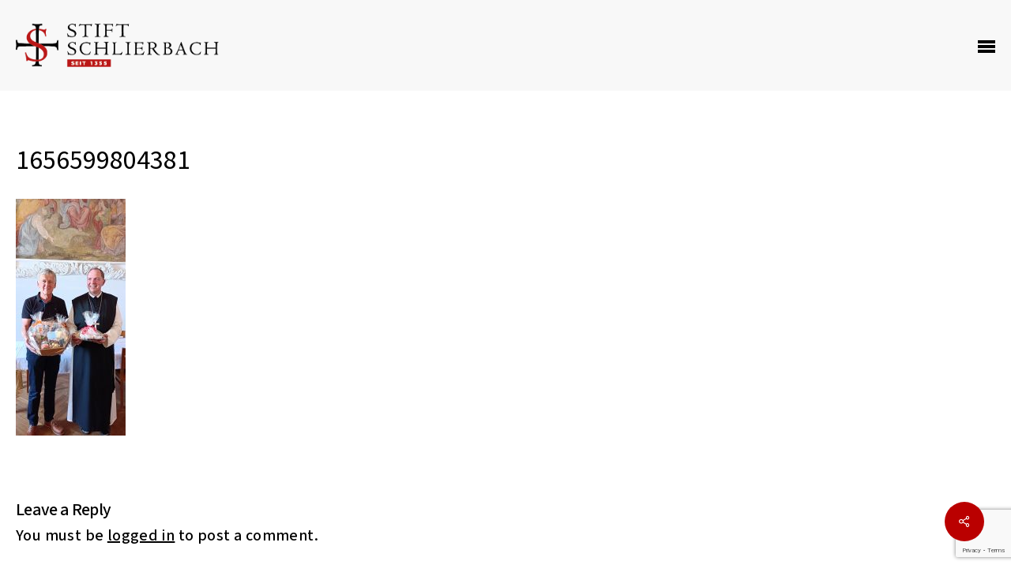

--- FILE ---
content_type: text/html; charset=utf-8
request_url: https://www.google.com/recaptcha/api2/anchor?ar=1&k=6Lf0cA0sAAAAAFUtlCcOJu8h-BvjuDzmDemJ2Rs-&co=aHR0cHM6Ly93d3cuc3RpZnQtc2NobGllcmJhY2guYXQ6NDQz&hl=en&v=PoyoqOPhxBO7pBk68S4YbpHZ&size=invisible&anchor-ms=20000&execute-ms=30000&cb=fhvrhx2lelz0
body_size: 48818
content:
<!DOCTYPE HTML><html dir="ltr" lang="en"><head><meta http-equiv="Content-Type" content="text/html; charset=UTF-8">
<meta http-equiv="X-UA-Compatible" content="IE=edge">
<title>reCAPTCHA</title>
<style type="text/css">
/* cyrillic-ext */
@font-face {
  font-family: 'Roboto';
  font-style: normal;
  font-weight: 400;
  font-stretch: 100%;
  src: url(//fonts.gstatic.com/s/roboto/v48/KFO7CnqEu92Fr1ME7kSn66aGLdTylUAMa3GUBHMdazTgWw.woff2) format('woff2');
  unicode-range: U+0460-052F, U+1C80-1C8A, U+20B4, U+2DE0-2DFF, U+A640-A69F, U+FE2E-FE2F;
}
/* cyrillic */
@font-face {
  font-family: 'Roboto';
  font-style: normal;
  font-weight: 400;
  font-stretch: 100%;
  src: url(//fonts.gstatic.com/s/roboto/v48/KFO7CnqEu92Fr1ME7kSn66aGLdTylUAMa3iUBHMdazTgWw.woff2) format('woff2');
  unicode-range: U+0301, U+0400-045F, U+0490-0491, U+04B0-04B1, U+2116;
}
/* greek-ext */
@font-face {
  font-family: 'Roboto';
  font-style: normal;
  font-weight: 400;
  font-stretch: 100%;
  src: url(//fonts.gstatic.com/s/roboto/v48/KFO7CnqEu92Fr1ME7kSn66aGLdTylUAMa3CUBHMdazTgWw.woff2) format('woff2');
  unicode-range: U+1F00-1FFF;
}
/* greek */
@font-face {
  font-family: 'Roboto';
  font-style: normal;
  font-weight: 400;
  font-stretch: 100%;
  src: url(//fonts.gstatic.com/s/roboto/v48/KFO7CnqEu92Fr1ME7kSn66aGLdTylUAMa3-UBHMdazTgWw.woff2) format('woff2');
  unicode-range: U+0370-0377, U+037A-037F, U+0384-038A, U+038C, U+038E-03A1, U+03A3-03FF;
}
/* math */
@font-face {
  font-family: 'Roboto';
  font-style: normal;
  font-weight: 400;
  font-stretch: 100%;
  src: url(//fonts.gstatic.com/s/roboto/v48/KFO7CnqEu92Fr1ME7kSn66aGLdTylUAMawCUBHMdazTgWw.woff2) format('woff2');
  unicode-range: U+0302-0303, U+0305, U+0307-0308, U+0310, U+0312, U+0315, U+031A, U+0326-0327, U+032C, U+032F-0330, U+0332-0333, U+0338, U+033A, U+0346, U+034D, U+0391-03A1, U+03A3-03A9, U+03B1-03C9, U+03D1, U+03D5-03D6, U+03F0-03F1, U+03F4-03F5, U+2016-2017, U+2034-2038, U+203C, U+2040, U+2043, U+2047, U+2050, U+2057, U+205F, U+2070-2071, U+2074-208E, U+2090-209C, U+20D0-20DC, U+20E1, U+20E5-20EF, U+2100-2112, U+2114-2115, U+2117-2121, U+2123-214F, U+2190, U+2192, U+2194-21AE, U+21B0-21E5, U+21F1-21F2, U+21F4-2211, U+2213-2214, U+2216-22FF, U+2308-230B, U+2310, U+2319, U+231C-2321, U+2336-237A, U+237C, U+2395, U+239B-23B7, U+23D0, U+23DC-23E1, U+2474-2475, U+25AF, U+25B3, U+25B7, U+25BD, U+25C1, U+25CA, U+25CC, U+25FB, U+266D-266F, U+27C0-27FF, U+2900-2AFF, U+2B0E-2B11, U+2B30-2B4C, U+2BFE, U+3030, U+FF5B, U+FF5D, U+1D400-1D7FF, U+1EE00-1EEFF;
}
/* symbols */
@font-face {
  font-family: 'Roboto';
  font-style: normal;
  font-weight: 400;
  font-stretch: 100%;
  src: url(//fonts.gstatic.com/s/roboto/v48/KFO7CnqEu92Fr1ME7kSn66aGLdTylUAMaxKUBHMdazTgWw.woff2) format('woff2');
  unicode-range: U+0001-000C, U+000E-001F, U+007F-009F, U+20DD-20E0, U+20E2-20E4, U+2150-218F, U+2190, U+2192, U+2194-2199, U+21AF, U+21E6-21F0, U+21F3, U+2218-2219, U+2299, U+22C4-22C6, U+2300-243F, U+2440-244A, U+2460-24FF, U+25A0-27BF, U+2800-28FF, U+2921-2922, U+2981, U+29BF, U+29EB, U+2B00-2BFF, U+4DC0-4DFF, U+FFF9-FFFB, U+10140-1018E, U+10190-1019C, U+101A0, U+101D0-101FD, U+102E0-102FB, U+10E60-10E7E, U+1D2C0-1D2D3, U+1D2E0-1D37F, U+1F000-1F0FF, U+1F100-1F1AD, U+1F1E6-1F1FF, U+1F30D-1F30F, U+1F315, U+1F31C, U+1F31E, U+1F320-1F32C, U+1F336, U+1F378, U+1F37D, U+1F382, U+1F393-1F39F, U+1F3A7-1F3A8, U+1F3AC-1F3AF, U+1F3C2, U+1F3C4-1F3C6, U+1F3CA-1F3CE, U+1F3D4-1F3E0, U+1F3ED, U+1F3F1-1F3F3, U+1F3F5-1F3F7, U+1F408, U+1F415, U+1F41F, U+1F426, U+1F43F, U+1F441-1F442, U+1F444, U+1F446-1F449, U+1F44C-1F44E, U+1F453, U+1F46A, U+1F47D, U+1F4A3, U+1F4B0, U+1F4B3, U+1F4B9, U+1F4BB, U+1F4BF, U+1F4C8-1F4CB, U+1F4D6, U+1F4DA, U+1F4DF, U+1F4E3-1F4E6, U+1F4EA-1F4ED, U+1F4F7, U+1F4F9-1F4FB, U+1F4FD-1F4FE, U+1F503, U+1F507-1F50B, U+1F50D, U+1F512-1F513, U+1F53E-1F54A, U+1F54F-1F5FA, U+1F610, U+1F650-1F67F, U+1F687, U+1F68D, U+1F691, U+1F694, U+1F698, U+1F6AD, U+1F6B2, U+1F6B9-1F6BA, U+1F6BC, U+1F6C6-1F6CF, U+1F6D3-1F6D7, U+1F6E0-1F6EA, U+1F6F0-1F6F3, U+1F6F7-1F6FC, U+1F700-1F7FF, U+1F800-1F80B, U+1F810-1F847, U+1F850-1F859, U+1F860-1F887, U+1F890-1F8AD, U+1F8B0-1F8BB, U+1F8C0-1F8C1, U+1F900-1F90B, U+1F93B, U+1F946, U+1F984, U+1F996, U+1F9E9, U+1FA00-1FA6F, U+1FA70-1FA7C, U+1FA80-1FA89, U+1FA8F-1FAC6, U+1FACE-1FADC, U+1FADF-1FAE9, U+1FAF0-1FAF8, U+1FB00-1FBFF;
}
/* vietnamese */
@font-face {
  font-family: 'Roboto';
  font-style: normal;
  font-weight: 400;
  font-stretch: 100%;
  src: url(//fonts.gstatic.com/s/roboto/v48/KFO7CnqEu92Fr1ME7kSn66aGLdTylUAMa3OUBHMdazTgWw.woff2) format('woff2');
  unicode-range: U+0102-0103, U+0110-0111, U+0128-0129, U+0168-0169, U+01A0-01A1, U+01AF-01B0, U+0300-0301, U+0303-0304, U+0308-0309, U+0323, U+0329, U+1EA0-1EF9, U+20AB;
}
/* latin-ext */
@font-face {
  font-family: 'Roboto';
  font-style: normal;
  font-weight: 400;
  font-stretch: 100%;
  src: url(//fonts.gstatic.com/s/roboto/v48/KFO7CnqEu92Fr1ME7kSn66aGLdTylUAMa3KUBHMdazTgWw.woff2) format('woff2');
  unicode-range: U+0100-02BA, U+02BD-02C5, U+02C7-02CC, U+02CE-02D7, U+02DD-02FF, U+0304, U+0308, U+0329, U+1D00-1DBF, U+1E00-1E9F, U+1EF2-1EFF, U+2020, U+20A0-20AB, U+20AD-20C0, U+2113, U+2C60-2C7F, U+A720-A7FF;
}
/* latin */
@font-face {
  font-family: 'Roboto';
  font-style: normal;
  font-weight: 400;
  font-stretch: 100%;
  src: url(//fonts.gstatic.com/s/roboto/v48/KFO7CnqEu92Fr1ME7kSn66aGLdTylUAMa3yUBHMdazQ.woff2) format('woff2');
  unicode-range: U+0000-00FF, U+0131, U+0152-0153, U+02BB-02BC, U+02C6, U+02DA, U+02DC, U+0304, U+0308, U+0329, U+2000-206F, U+20AC, U+2122, U+2191, U+2193, U+2212, U+2215, U+FEFF, U+FFFD;
}
/* cyrillic-ext */
@font-face {
  font-family: 'Roboto';
  font-style: normal;
  font-weight: 500;
  font-stretch: 100%;
  src: url(//fonts.gstatic.com/s/roboto/v48/KFO7CnqEu92Fr1ME7kSn66aGLdTylUAMa3GUBHMdazTgWw.woff2) format('woff2');
  unicode-range: U+0460-052F, U+1C80-1C8A, U+20B4, U+2DE0-2DFF, U+A640-A69F, U+FE2E-FE2F;
}
/* cyrillic */
@font-face {
  font-family: 'Roboto';
  font-style: normal;
  font-weight: 500;
  font-stretch: 100%;
  src: url(//fonts.gstatic.com/s/roboto/v48/KFO7CnqEu92Fr1ME7kSn66aGLdTylUAMa3iUBHMdazTgWw.woff2) format('woff2');
  unicode-range: U+0301, U+0400-045F, U+0490-0491, U+04B0-04B1, U+2116;
}
/* greek-ext */
@font-face {
  font-family: 'Roboto';
  font-style: normal;
  font-weight: 500;
  font-stretch: 100%;
  src: url(//fonts.gstatic.com/s/roboto/v48/KFO7CnqEu92Fr1ME7kSn66aGLdTylUAMa3CUBHMdazTgWw.woff2) format('woff2');
  unicode-range: U+1F00-1FFF;
}
/* greek */
@font-face {
  font-family: 'Roboto';
  font-style: normal;
  font-weight: 500;
  font-stretch: 100%;
  src: url(//fonts.gstatic.com/s/roboto/v48/KFO7CnqEu92Fr1ME7kSn66aGLdTylUAMa3-UBHMdazTgWw.woff2) format('woff2');
  unicode-range: U+0370-0377, U+037A-037F, U+0384-038A, U+038C, U+038E-03A1, U+03A3-03FF;
}
/* math */
@font-face {
  font-family: 'Roboto';
  font-style: normal;
  font-weight: 500;
  font-stretch: 100%;
  src: url(//fonts.gstatic.com/s/roboto/v48/KFO7CnqEu92Fr1ME7kSn66aGLdTylUAMawCUBHMdazTgWw.woff2) format('woff2');
  unicode-range: U+0302-0303, U+0305, U+0307-0308, U+0310, U+0312, U+0315, U+031A, U+0326-0327, U+032C, U+032F-0330, U+0332-0333, U+0338, U+033A, U+0346, U+034D, U+0391-03A1, U+03A3-03A9, U+03B1-03C9, U+03D1, U+03D5-03D6, U+03F0-03F1, U+03F4-03F5, U+2016-2017, U+2034-2038, U+203C, U+2040, U+2043, U+2047, U+2050, U+2057, U+205F, U+2070-2071, U+2074-208E, U+2090-209C, U+20D0-20DC, U+20E1, U+20E5-20EF, U+2100-2112, U+2114-2115, U+2117-2121, U+2123-214F, U+2190, U+2192, U+2194-21AE, U+21B0-21E5, U+21F1-21F2, U+21F4-2211, U+2213-2214, U+2216-22FF, U+2308-230B, U+2310, U+2319, U+231C-2321, U+2336-237A, U+237C, U+2395, U+239B-23B7, U+23D0, U+23DC-23E1, U+2474-2475, U+25AF, U+25B3, U+25B7, U+25BD, U+25C1, U+25CA, U+25CC, U+25FB, U+266D-266F, U+27C0-27FF, U+2900-2AFF, U+2B0E-2B11, U+2B30-2B4C, U+2BFE, U+3030, U+FF5B, U+FF5D, U+1D400-1D7FF, U+1EE00-1EEFF;
}
/* symbols */
@font-face {
  font-family: 'Roboto';
  font-style: normal;
  font-weight: 500;
  font-stretch: 100%;
  src: url(//fonts.gstatic.com/s/roboto/v48/KFO7CnqEu92Fr1ME7kSn66aGLdTylUAMaxKUBHMdazTgWw.woff2) format('woff2');
  unicode-range: U+0001-000C, U+000E-001F, U+007F-009F, U+20DD-20E0, U+20E2-20E4, U+2150-218F, U+2190, U+2192, U+2194-2199, U+21AF, U+21E6-21F0, U+21F3, U+2218-2219, U+2299, U+22C4-22C6, U+2300-243F, U+2440-244A, U+2460-24FF, U+25A0-27BF, U+2800-28FF, U+2921-2922, U+2981, U+29BF, U+29EB, U+2B00-2BFF, U+4DC0-4DFF, U+FFF9-FFFB, U+10140-1018E, U+10190-1019C, U+101A0, U+101D0-101FD, U+102E0-102FB, U+10E60-10E7E, U+1D2C0-1D2D3, U+1D2E0-1D37F, U+1F000-1F0FF, U+1F100-1F1AD, U+1F1E6-1F1FF, U+1F30D-1F30F, U+1F315, U+1F31C, U+1F31E, U+1F320-1F32C, U+1F336, U+1F378, U+1F37D, U+1F382, U+1F393-1F39F, U+1F3A7-1F3A8, U+1F3AC-1F3AF, U+1F3C2, U+1F3C4-1F3C6, U+1F3CA-1F3CE, U+1F3D4-1F3E0, U+1F3ED, U+1F3F1-1F3F3, U+1F3F5-1F3F7, U+1F408, U+1F415, U+1F41F, U+1F426, U+1F43F, U+1F441-1F442, U+1F444, U+1F446-1F449, U+1F44C-1F44E, U+1F453, U+1F46A, U+1F47D, U+1F4A3, U+1F4B0, U+1F4B3, U+1F4B9, U+1F4BB, U+1F4BF, U+1F4C8-1F4CB, U+1F4D6, U+1F4DA, U+1F4DF, U+1F4E3-1F4E6, U+1F4EA-1F4ED, U+1F4F7, U+1F4F9-1F4FB, U+1F4FD-1F4FE, U+1F503, U+1F507-1F50B, U+1F50D, U+1F512-1F513, U+1F53E-1F54A, U+1F54F-1F5FA, U+1F610, U+1F650-1F67F, U+1F687, U+1F68D, U+1F691, U+1F694, U+1F698, U+1F6AD, U+1F6B2, U+1F6B9-1F6BA, U+1F6BC, U+1F6C6-1F6CF, U+1F6D3-1F6D7, U+1F6E0-1F6EA, U+1F6F0-1F6F3, U+1F6F7-1F6FC, U+1F700-1F7FF, U+1F800-1F80B, U+1F810-1F847, U+1F850-1F859, U+1F860-1F887, U+1F890-1F8AD, U+1F8B0-1F8BB, U+1F8C0-1F8C1, U+1F900-1F90B, U+1F93B, U+1F946, U+1F984, U+1F996, U+1F9E9, U+1FA00-1FA6F, U+1FA70-1FA7C, U+1FA80-1FA89, U+1FA8F-1FAC6, U+1FACE-1FADC, U+1FADF-1FAE9, U+1FAF0-1FAF8, U+1FB00-1FBFF;
}
/* vietnamese */
@font-face {
  font-family: 'Roboto';
  font-style: normal;
  font-weight: 500;
  font-stretch: 100%;
  src: url(//fonts.gstatic.com/s/roboto/v48/KFO7CnqEu92Fr1ME7kSn66aGLdTylUAMa3OUBHMdazTgWw.woff2) format('woff2');
  unicode-range: U+0102-0103, U+0110-0111, U+0128-0129, U+0168-0169, U+01A0-01A1, U+01AF-01B0, U+0300-0301, U+0303-0304, U+0308-0309, U+0323, U+0329, U+1EA0-1EF9, U+20AB;
}
/* latin-ext */
@font-face {
  font-family: 'Roboto';
  font-style: normal;
  font-weight: 500;
  font-stretch: 100%;
  src: url(//fonts.gstatic.com/s/roboto/v48/KFO7CnqEu92Fr1ME7kSn66aGLdTylUAMa3KUBHMdazTgWw.woff2) format('woff2');
  unicode-range: U+0100-02BA, U+02BD-02C5, U+02C7-02CC, U+02CE-02D7, U+02DD-02FF, U+0304, U+0308, U+0329, U+1D00-1DBF, U+1E00-1E9F, U+1EF2-1EFF, U+2020, U+20A0-20AB, U+20AD-20C0, U+2113, U+2C60-2C7F, U+A720-A7FF;
}
/* latin */
@font-face {
  font-family: 'Roboto';
  font-style: normal;
  font-weight: 500;
  font-stretch: 100%;
  src: url(//fonts.gstatic.com/s/roboto/v48/KFO7CnqEu92Fr1ME7kSn66aGLdTylUAMa3yUBHMdazQ.woff2) format('woff2');
  unicode-range: U+0000-00FF, U+0131, U+0152-0153, U+02BB-02BC, U+02C6, U+02DA, U+02DC, U+0304, U+0308, U+0329, U+2000-206F, U+20AC, U+2122, U+2191, U+2193, U+2212, U+2215, U+FEFF, U+FFFD;
}
/* cyrillic-ext */
@font-face {
  font-family: 'Roboto';
  font-style: normal;
  font-weight: 900;
  font-stretch: 100%;
  src: url(//fonts.gstatic.com/s/roboto/v48/KFO7CnqEu92Fr1ME7kSn66aGLdTylUAMa3GUBHMdazTgWw.woff2) format('woff2');
  unicode-range: U+0460-052F, U+1C80-1C8A, U+20B4, U+2DE0-2DFF, U+A640-A69F, U+FE2E-FE2F;
}
/* cyrillic */
@font-face {
  font-family: 'Roboto';
  font-style: normal;
  font-weight: 900;
  font-stretch: 100%;
  src: url(//fonts.gstatic.com/s/roboto/v48/KFO7CnqEu92Fr1ME7kSn66aGLdTylUAMa3iUBHMdazTgWw.woff2) format('woff2');
  unicode-range: U+0301, U+0400-045F, U+0490-0491, U+04B0-04B1, U+2116;
}
/* greek-ext */
@font-face {
  font-family: 'Roboto';
  font-style: normal;
  font-weight: 900;
  font-stretch: 100%;
  src: url(//fonts.gstatic.com/s/roboto/v48/KFO7CnqEu92Fr1ME7kSn66aGLdTylUAMa3CUBHMdazTgWw.woff2) format('woff2');
  unicode-range: U+1F00-1FFF;
}
/* greek */
@font-face {
  font-family: 'Roboto';
  font-style: normal;
  font-weight: 900;
  font-stretch: 100%;
  src: url(//fonts.gstatic.com/s/roboto/v48/KFO7CnqEu92Fr1ME7kSn66aGLdTylUAMa3-UBHMdazTgWw.woff2) format('woff2');
  unicode-range: U+0370-0377, U+037A-037F, U+0384-038A, U+038C, U+038E-03A1, U+03A3-03FF;
}
/* math */
@font-face {
  font-family: 'Roboto';
  font-style: normal;
  font-weight: 900;
  font-stretch: 100%;
  src: url(//fonts.gstatic.com/s/roboto/v48/KFO7CnqEu92Fr1ME7kSn66aGLdTylUAMawCUBHMdazTgWw.woff2) format('woff2');
  unicode-range: U+0302-0303, U+0305, U+0307-0308, U+0310, U+0312, U+0315, U+031A, U+0326-0327, U+032C, U+032F-0330, U+0332-0333, U+0338, U+033A, U+0346, U+034D, U+0391-03A1, U+03A3-03A9, U+03B1-03C9, U+03D1, U+03D5-03D6, U+03F0-03F1, U+03F4-03F5, U+2016-2017, U+2034-2038, U+203C, U+2040, U+2043, U+2047, U+2050, U+2057, U+205F, U+2070-2071, U+2074-208E, U+2090-209C, U+20D0-20DC, U+20E1, U+20E5-20EF, U+2100-2112, U+2114-2115, U+2117-2121, U+2123-214F, U+2190, U+2192, U+2194-21AE, U+21B0-21E5, U+21F1-21F2, U+21F4-2211, U+2213-2214, U+2216-22FF, U+2308-230B, U+2310, U+2319, U+231C-2321, U+2336-237A, U+237C, U+2395, U+239B-23B7, U+23D0, U+23DC-23E1, U+2474-2475, U+25AF, U+25B3, U+25B7, U+25BD, U+25C1, U+25CA, U+25CC, U+25FB, U+266D-266F, U+27C0-27FF, U+2900-2AFF, U+2B0E-2B11, U+2B30-2B4C, U+2BFE, U+3030, U+FF5B, U+FF5D, U+1D400-1D7FF, U+1EE00-1EEFF;
}
/* symbols */
@font-face {
  font-family: 'Roboto';
  font-style: normal;
  font-weight: 900;
  font-stretch: 100%;
  src: url(//fonts.gstatic.com/s/roboto/v48/KFO7CnqEu92Fr1ME7kSn66aGLdTylUAMaxKUBHMdazTgWw.woff2) format('woff2');
  unicode-range: U+0001-000C, U+000E-001F, U+007F-009F, U+20DD-20E0, U+20E2-20E4, U+2150-218F, U+2190, U+2192, U+2194-2199, U+21AF, U+21E6-21F0, U+21F3, U+2218-2219, U+2299, U+22C4-22C6, U+2300-243F, U+2440-244A, U+2460-24FF, U+25A0-27BF, U+2800-28FF, U+2921-2922, U+2981, U+29BF, U+29EB, U+2B00-2BFF, U+4DC0-4DFF, U+FFF9-FFFB, U+10140-1018E, U+10190-1019C, U+101A0, U+101D0-101FD, U+102E0-102FB, U+10E60-10E7E, U+1D2C0-1D2D3, U+1D2E0-1D37F, U+1F000-1F0FF, U+1F100-1F1AD, U+1F1E6-1F1FF, U+1F30D-1F30F, U+1F315, U+1F31C, U+1F31E, U+1F320-1F32C, U+1F336, U+1F378, U+1F37D, U+1F382, U+1F393-1F39F, U+1F3A7-1F3A8, U+1F3AC-1F3AF, U+1F3C2, U+1F3C4-1F3C6, U+1F3CA-1F3CE, U+1F3D4-1F3E0, U+1F3ED, U+1F3F1-1F3F3, U+1F3F5-1F3F7, U+1F408, U+1F415, U+1F41F, U+1F426, U+1F43F, U+1F441-1F442, U+1F444, U+1F446-1F449, U+1F44C-1F44E, U+1F453, U+1F46A, U+1F47D, U+1F4A3, U+1F4B0, U+1F4B3, U+1F4B9, U+1F4BB, U+1F4BF, U+1F4C8-1F4CB, U+1F4D6, U+1F4DA, U+1F4DF, U+1F4E3-1F4E6, U+1F4EA-1F4ED, U+1F4F7, U+1F4F9-1F4FB, U+1F4FD-1F4FE, U+1F503, U+1F507-1F50B, U+1F50D, U+1F512-1F513, U+1F53E-1F54A, U+1F54F-1F5FA, U+1F610, U+1F650-1F67F, U+1F687, U+1F68D, U+1F691, U+1F694, U+1F698, U+1F6AD, U+1F6B2, U+1F6B9-1F6BA, U+1F6BC, U+1F6C6-1F6CF, U+1F6D3-1F6D7, U+1F6E0-1F6EA, U+1F6F0-1F6F3, U+1F6F7-1F6FC, U+1F700-1F7FF, U+1F800-1F80B, U+1F810-1F847, U+1F850-1F859, U+1F860-1F887, U+1F890-1F8AD, U+1F8B0-1F8BB, U+1F8C0-1F8C1, U+1F900-1F90B, U+1F93B, U+1F946, U+1F984, U+1F996, U+1F9E9, U+1FA00-1FA6F, U+1FA70-1FA7C, U+1FA80-1FA89, U+1FA8F-1FAC6, U+1FACE-1FADC, U+1FADF-1FAE9, U+1FAF0-1FAF8, U+1FB00-1FBFF;
}
/* vietnamese */
@font-face {
  font-family: 'Roboto';
  font-style: normal;
  font-weight: 900;
  font-stretch: 100%;
  src: url(//fonts.gstatic.com/s/roboto/v48/KFO7CnqEu92Fr1ME7kSn66aGLdTylUAMa3OUBHMdazTgWw.woff2) format('woff2');
  unicode-range: U+0102-0103, U+0110-0111, U+0128-0129, U+0168-0169, U+01A0-01A1, U+01AF-01B0, U+0300-0301, U+0303-0304, U+0308-0309, U+0323, U+0329, U+1EA0-1EF9, U+20AB;
}
/* latin-ext */
@font-face {
  font-family: 'Roboto';
  font-style: normal;
  font-weight: 900;
  font-stretch: 100%;
  src: url(//fonts.gstatic.com/s/roboto/v48/KFO7CnqEu92Fr1ME7kSn66aGLdTylUAMa3KUBHMdazTgWw.woff2) format('woff2');
  unicode-range: U+0100-02BA, U+02BD-02C5, U+02C7-02CC, U+02CE-02D7, U+02DD-02FF, U+0304, U+0308, U+0329, U+1D00-1DBF, U+1E00-1E9F, U+1EF2-1EFF, U+2020, U+20A0-20AB, U+20AD-20C0, U+2113, U+2C60-2C7F, U+A720-A7FF;
}
/* latin */
@font-face {
  font-family: 'Roboto';
  font-style: normal;
  font-weight: 900;
  font-stretch: 100%;
  src: url(//fonts.gstatic.com/s/roboto/v48/KFO7CnqEu92Fr1ME7kSn66aGLdTylUAMa3yUBHMdazQ.woff2) format('woff2');
  unicode-range: U+0000-00FF, U+0131, U+0152-0153, U+02BB-02BC, U+02C6, U+02DA, U+02DC, U+0304, U+0308, U+0329, U+2000-206F, U+20AC, U+2122, U+2191, U+2193, U+2212, U+2215, U+FEFF, U+FFFD;
}

</style>
<link rel="stylesheet" type="text/css" href="https://www.gstatic.com/recaptcha/releases/PoyoqOPhxBO7pBk68S4YbpHZ/styles__ltr.css">
<script nonce="O7mXQVXmU-leabM8ML8m4A" type="text/javascript">window['__recaptcha_api'] = 'https://www.google.com/recaptcha/api2/';</script>
<script type="text/javascript" src="https://www.gstatic.com/recaptcha/releases/PoyoqOPhxBO7pBk68S4YbpHZ/recaptcha__en.js" nonce="O7mXQVXmU-leabM8ML8m4A">
      
    </script></head>
<body><div id="rc-anchor-alert" class="rc-anchor-alert"></div>
<input type="hidden" id="recaptcha-token" value="[base64]">
<script type="text/javascript" nonce="O7mXQVXmU-leabM8ML8m4A">
      recaptcha.anchor.Main.init("[\x22ainput\x22,[\x22bgdata\x22,\x22\x22,\[base64]/[base64]/MjU1Ong/[base64]/[base64]/[base64]/[base64]/[base64]/[base64]/[base64]/[base64]/[base64]/[base64]/[base64]/[base64]/[base64]/[base64]/[base64]\\u003d\x22,\[base64]\\u003d\x22,\x22wosEOzE0wrkOIMKWw5rCv2XDhHPCrBXCjsOgw6d1woPDpMKnwr/Clj9zasOvwpPDksKlwrcwMEjDosOFwqEZVcKiw7nCiMOew7fDs8Kmw4jDqQzDi8Kwwox5w6RSw5wEA8OmecKWwqt+L8KHw4bCgsOHw7cbdA0rdDnDtVXCtHbDjFfCnl0KU8KETMOqI8KQaxdLw5sYNiPCgRbCp8ONPMKJw6bCsGh/[base64]/w7XDl8OlR8O/CcKsd8K6VsOgwoEKZ8ONL3kgdMKQw7nCvsOzwrPCscKAw5PCosOOB0luIlHChcOUF3BHVgwkVQ1mw4jCosK3NRTCu8OmM3fClFFKwo0Qw7nCq8Klw7d/LcO/wrM0dgTCmcO0w5lBLSfDkWR9w47Ck8Otw6fCnzXDiXXDosKjwokUw5MlfBYMw7rCoAfCicKdwrhCw67CucOoSMOlwrVSwqxAwpDDr3/DvcObKHTDt8OAw5LDmcOuT8K2w6lTwo4eYXktLRtBHX3DhUxXwpMuw5nDjsK4w4/[base64]/[base64]/w78cw5jCixzDshrDlsOiw5bClwvCmsOtwp3DvWHDt8ONwq/CnsKswr3Dq1MWZMOKw4o4w6vCpMOMf0HCssODdETDrg/[base64]/wqciwrfDgMKOGMOxG8KoJ8KawqfCi8KRwpcERsO+AGhYw7zCq8K9dUBkKVJdS3J+w4LCiFsGDwYZfVrDsxvDvi7CjVA/wqLDkwUAw67DlDzDhMOOw54zXzQXAsKNNkHDnMKcwrESSwvCuG1/w7TDvMKVbcOFJQbDsicpw5QbwqULKsOGC8OywrvDjcOQw4ZjTxZsRmjDugTDjQ7Dg8Ofw7Y0ZcKwwoDDlFkVEH/DvGTDsMOJw4nDjgQvw53ChsO2FcO2FW95w4fCj2Uvwo5JUcKfwoTDsWnCi8K4wqVtJsOXw7TCnivDqQjDuMKxLC86wrY7DkRrbMKlwrUPMwfCmcO8wp8aw6PChMKaAic1woB/[base64]/HXQfw43CrwQlIFzCg1/DuncHw47DnHTCqDYPYUzCoUd8wpXDi8Odw57Dmzcpw5bCqMOTw5/CswYgOsKjwoUVwpVwFMOwIR3CicOEMcK7AwbCnMKNwqgDwoEffMKxwpXCjjoKw63DocOXDHTCqzwXwphPwq/DnMORw5kqwqbCu11Ow6cBw4EPTlTChsKnJcOcJ8OsF8Khc8KqDmViZiJgVnnCjsOUw5bDt19swqFswqHDvMOCeMOgwojDsHYbwq9udETDhjvCmSc1w7EBcz/DqyoXwpVTwqgJKsOffFB2wrIPIsOpal94w4Y3w6DCrn9Jw6dCwqV+w4HCnTJSPiFrO8Kae8KOKcKpI2cXQcOFwqPCqMOFw7QVOcKcFsK5w7DDvMOOKsO1w6jDvVRTOsKyVkInWsKEwqp6SGPDlMKSwoxqSVZ3wqdmf8O/wqNmXcOYwozDnlkARXcew6g9wrsvO0IZY8OzUsK2DxbDqMOuwoHCgVd9OMKpbkUswq/DjMKZIsKBU8Kgwr9cwofCmDkuwoUXfHHDokk9w6kCNV/Cm8OmRD5aZnDDjMOMZwjCuRbDgTNrWiFwwq/Dl3LDq1R/wpXDmAEGwpsqwq0WL8OKw6RLJmDDjcKZw6tWESAYFsOPw4HDn0krbx7Duh7CjMOAwolIw5LDjh3DsMOkSMOkwrjCmsOKw59Uw6tPw5XDusOowptKwqVWwqDCgsOSHsONQ8KVYH4/DsOtw7DCmcOeEMKww7/CsXDDgMK/[base64]/DvcOPOCdlYAgkworCuBvCqkPDpMK3MTQ/CsKxPMOzwpxvK8O1w6HClhHDkRPCpgvCmHkAwpppXEJzw6bCscKTQTTDmsOEw4/ClEV1wrsGw4fDoS/[base64]/ChUlsw47Cl8OMKcOuW8KbUiJJw5DCl2nCiALDoSItVcOlw71OYiEJwr9vYTHChQYUacKJwonCsRhKw7TCkCPDmMOcwrjDnBTDjMKpO8KNw67Cmy/DgMO2wp3CjU7CkT5dwrYdwp8SenvCjsO/wqfDnMOIUsOQPAPCj8KSRT0xw4YiRSzDqS3CtHs4IsOsSErDjFHDoMKMwp/CiMOEcUIjw6/DucKqwqxKw6YJw47Ctx7DvMO4wpdFw4thwrJhwrpDY8KzG27Co8O3wprDucOEGcKvw5XDiVQkeMOIclnDoVJ6c8OZJsOAw5pZA3RZwpVqwp/CkcOMHXfDusKSHsOELsO+w53CuxR5fsK1wpQ1TWvCoh/DvzvDu8Khw5xMNWDCuMKFwqnDsQZsf8Ocw6/[base64]/DtmjCvcOXVBjCs8KVNCNCw5zCqsKsw4RNVsKtwqc1wpoDwqEtNiZ2dsKawrdPw53Cl1zDvMKSCA7CvgPDssKSwpAPTW9wdS7CpMOzI8KXZ8K3ScOgw4YFwrfDgsOqMMO2wrwYC8KHOF7ClTFlwqjDrsOvwphUw4jCksKXwrkCW8KDZ8KLG8Kpe8O2WhfDnxoYw61Gwr/DuSZUwp/CiMKNwq/DnT4JZMOYw5pCTEcywo1kw6ZNHMKIcMOMw7nCoR9zYsK+F3zCpkASw4tUXWrCncKJw6cpw63CkMKXGUUnwpNYezVMwrJAEMObwphPVsOpwpPCp20zwoTDiMOdw50lPStHOcOhdShlwrsqasOXw6fDpsKAwpMNw67ClzB3wq9/wrNvQSwAMMOKAG/[base64]/w5fClFl8UyzCg8Oew65nccKKw7zDosKtw7zDhhUrwrw8RSkWHFsXwoRawrNuw5h2Z8KyH8OKw4nDj2RBA8Onw4TDvcO5FUVLw5vDpGDCt0PCrgbCg8KKJhNhB8KNb8K2w5dpw4TCq07CksO4w4zCmsOZw6ktejdMX8OkBQHCvcOYcgMrw6BGwo3DhcOvwqLCscO7wr/DoixKw6/CocK7wrdSwqPCn1x2wqDDoMOxw49Qw4gTD8KLLcO1w6/Dlx9xQi4nwo/DnMK/wpLCj1PDpwnDuivCsGPClhbDhXJYwrYLaDTCqsKbwpzCp8KuwoBRJjPClcK/w7DDu0Z0K8KCw5zCmj1dwrwoFF8swpF6J2nDp249w6kXEVNlwprCvlo1woVWE8K2K0DDrXvChsKJw77Dk8KiWMKwwpZiwpLCvMKQwqxBJMOowobCqsK8N8KSIjHDvsOGXAHDtG5HEMKWwpXCtcOdVMOLQcKCwo/Cj2/CuhbDpjbCjCzCuMO1FhoAwpZsw4LDhMKeLX/DglXClSFqw4nCscKJLsK7wpgaw7NRwqfCt8O/[base64]/DgcOFw4JJTcOAeVfCpcK0JhIvCi90wr5mwrVjaU/Cp8OAJ1XDtMKMc0AIwplFM8Oiw5zCrh3CgWvCtyrDkMKZwobCg8OYTsKHfVrDsG1Vw7NDdsKiw6gxw6lRC8O4HADDkcKgZsKZw5HDj8KMcBAQKMKvworDgTBBwq/Cg1DCpMOXM8OSMifDnAbDnQDCv8O/bF7CtA8TwqQgBFh2D8ODw4NGH8Kkw6PCkEHCkm/DkcKyw6fCqC1Sw73DmS5BKcORworDoB7CgwNVwpPConE0w7zChsKOU8KRasK7w6HDkHtDdwLDnlRnwqt3RwvCtRAwwo3DlcKAQGhqwqVewrpkw7k4w58YFcO7ecOlwq1ewqMsTUbChWJkCcO/wq/DtBJrwpl2woPDksOnD8KHFsO6GGhVwpscwqjCpsOuT8K4JHF9H8OPByLDqkXDtiXDhsKVdMOUw68EEsO6w5fCp2k0wpXCksKnbsO7wqnDplbCjm0Ew7wJw7Biwpg6woxDw6d4U8OpTsK5w4TDicOfDMKTKgfDmAEfXMONwo/CqMKgw4hsRcKdEMODwq3DhcOnWkFgwpnCtXnDn8OzIsOFw4/ChT7CtXVfd8OgHwxbM8OYw51Vw6IWwqLCk8OoPgRSw4TConTDisKTbBVXw5vCrWHCpsKAwrrCrlnDmhMDNBLDoXUoUcKow7rCkEvDscK6HjrDqRp8I0Z8esKgXE3CssOnwrZGwp0ow7pwVcK/wrfDi8OEwr3CpUrCqBgkZsKWZ8OoOULDlsOOTwd0YsORdz5aNw/ClcOYwrHDnCrDtcKxw65Xw646woN9wpMVc0XDm8OYOsKcTsO9BMK3YsKkwrwgw5RXcD0zSE0vw7jCl2/[base64]/CucOxw6Y9wq8ew7DDkUxRNHDDkxvCt2xeBiRDDMKgwqU0a8Ocw6XDjsKRDsKgw7/Cq8OZMhZzMnTDkMOuw79DOhDDo09vOT46RcOLECLDkMKqwrBaHz9ZVVLDq8O4JMObPsOJwp/CjsObBEnChl7DpiVyw6bDtMOFVV/CkxA6TGLDhggvw64lCsO/MjrDvwTDhcKeTDg4K0PDkCQfw5ZbVGItwotxwqgiYWrDu8Oiwq/CuXU6Z8KrD8K5RMOFS1oMPcOyMMKCwpgPw4LCiRMRKQ/DoBEUD8K+AVNxOw4ME0kkGVDClxLDl0zDugQHwqYmw4VZYsKgLnoyGsKxw5nCrcO9wpXCsVxYw6kCBsKTRsOFaHXCqU5Tw5ByL0rDlDbCh8Klw7TChXxPYwTDozdYb8O7wop8LRFqfWdWVEVvMTPCnXHClcKKKj3Di0jDo0bCrwzDnjLDhRzCgx/[base64]/DrGANwpRFwrrCmBXDkC9hwo/DhVDCj8KjXB9QfAXCjMKFccO6wqw4eMK9wrXCuDbCmcO0X8OsHxnDriIBwpnCmA/CliQMN8KXwqPDnSTCp8O4I8OeKVcYf8K1wrttXXHDmnvCqylcFMOZTsOswr3DuX/CqsKeRmDCtgbCjx4jccKSw5nCmB7CiwXCknXDkEnDsGfCtQdPODrCmcKUOsOUwpnCgsOCcn0GwrTDicKYwpkxfE4gMMKjwrVfBMO3w5hHw7bCkMKHHl0EwqbCnSAAw6XDklBPwooRwohddXjCisOOw73CiMOVXTLChmPClMK7AMOZwo1LWl/Dj37DhWogKcO3w4spRMKtFw7CmBjDkgFSw7lQC07DksKRwo9pwrzDsX/DvF9dDzN9MsK0eykhw6R/KcO6w5hkw5lxfA8Lw6Qkw57DocOoF8OEwq7CliPDklkMdEbCqcKAcihhw7vClT/DiMKpwrsQbR/Dh8O1P2fCgMKmAXgjLsOqccOkwrNRQQzCt8O6w4rDvnHCnsO2R8KGUsKNVcOSWhEDJsKIwrDDsXskwqVHWWbDnQ7CrCvDosOPUi8Aw6PDhMOkwpbCgMO/wqcewpA1w40jw6J8wrkTwofDkcOXw61PwrBaQGnCuMKDwrkTwo1Gw7x5OMOyN8Kbw6DCmMOhwrw4Jk/[base64]/[base64]/DnMOEwrsbLsKEw7PCqMOSw5zDoTYpYWHCvsKMwr/Dr14GwqvDjsKtwp4lwovDtsK5wp7Ch8OjRT00wpPDhX3DvHEtwr7ChMKZwokRN8KYw4cMFcKDwq0KHcKEwqfDtcKfJ8KnAMOxw7/DnmHDscK2wqkyOMOXJcKqc8OBw7TDv8OiFsOrXQPDoD4HwqBRw7rDoMOHEMOOJcOIZ8O6EHMGdEnCkSHCh8K9JRRDw6UBw5/Dih1lNFHClQdNJcO2N8Khwo/DosKRwp3CtSnCjS7DvGlcw7/CnjfClsO6wr3DnCbDhcOmwqkcw7ssw4Ffw5tpPHrCjUTCpj0fwoLCoCx6WMOywqsjw41UNsKzwr/Dj8O2AcOuwq7DlkvDiTHDg3bDicKkBjggwq9cRH1ewojDm3QTPivCn8KjP8KFOkPDmsO1SMKjVsKJEELDvD/Dv8ONWX51e8KLYcKOwqzCq2zDu2c/w67Dk8OVU8Osw4/CnXvCicOVw4PDgMOaIsOWwoHCoAZXw4htLsKhw6/DvHkoSSvDngthw5rCrMKGUMOAw7zDk8OJFsKQwr5TccO0SMKYYcKsUEYhwpY2wrVwwqJqwrXDoGRCwppHbHDCpFdgwpnDmsOUSic5QyJxRSHCl8OnwpXDhG1uw4cZTDFzOW1kwqgjT28vP18QN1DCiThYw7/[base64]/w78WTMKvw78Zwp9RNTlpw5rCsCvDrEsuw5pLURvCuMKpQwIGwpcsecOYbsOcwofDkcK5e0UmwrEfwqZiJ8OXw4k5BMOjwphaNcKTwrt/S8OwwocdKcKkBsOjJ8O5SMOYa8O8YgrCqsKBwrx4wpHCqmDCgUXDh8O/woRTfQoKJQDDgMOSwr7CjF/[base64]/[base64]/DicOqIh/DpcKyOR3CssKXX8KdWTHDt8KNw7rCj3EZN8K+w6LCohsfw7VwworDrDMcw6ozQiNZf8OJwo9Ew4IQwqg1AXdRw7oWwrhyVXoYN8O1w7bDtGBAwoNuWRQ6QF7DjsKPw6NzS8OHcMOfD8OFI8KWw7LCgRIKw6vCg8K3JMKew6xwC8O8cgFTDRNHwqVuwrcEHcO/JXbDpQYHCMOYwrXDm8Kvwr0jJybDpsO3QW5wKMKBwqLCqsK6w4/DocOGwpTDp8O6w7rCgEtAb8Kyw4s2ej1Ww6XDjxzDq8Oow5fDvcO9U8OJwqHCqsKmwonCkkROwpouIcOBwq4lwqdbw5DCr8OmHGnDkk/Ct3YLwoI3FcKSwqbCvcKCJMO9w6LCkMKDw7ZqGC3DgsKSw4rCr8OJeX/CvwNgwrnDu2kIw43Cj23CkllYcnRXXsOMGHFnCxPDuz3Ck8OewrDDlsO6UG/[base64]/CssOWDUAhDMO8w7RyRD5pNEzCksOkXW0FFjrDjldswoDCoylww7DCniLDnHtYwoHChsOoYDrCmsOkc8K9w69wfsOdwrl7wpROwpPCnsKEwo0pYhHDk8OBEWwtwojCqVYwNcOSCyTDj1MNQ0/DusKaVnnCs8Odw6JBwqzCvMKsFcOmXgXDvsOJLlB1Pg1bd8KXGX03wo8jXsO5wqPCugleB1TCnz/Cuxo0XcKKwrdyels1NR7CisKHw5MQLcKJXMODeDxgwpVWw7fCt3TCu8KGw7fDh8KDw4fDqyoFwpPCq2lpwrDCsMK0H8Kvw6rCjMOBdXbDs8KrdsKbEsKZw6pTL8ODaGDDk8ObKR7DrsKjwqTCg8OjasK/w5rDmAPCgsKBW8O+wr01O3jDncOzN8O+wo1fwqZPw5AdA8Keaml3wrR1w50HDMOgw7nDj3QnJsOzShsdwrfDsMOIwrsMw7wfw4wYwqvCr8KPfsO7HsOfwrJuwqvCqlrCncOSCGcufcOfM8KWaH1sT23CvsOMcMKYw4QWZMK8wr09w4ZiwrJVOMKAw7/[base64]/CWFaXsOrw5DCiQNxwq4iw7bDvkckwrvDs1nDhcKtw6HDk8OpwqTCu8K7YcO1H8KhcsOCw5hrw4pMw6BHwq7CssOVw4V2Y8KNYGrDuQrDiBzCsMKzwojCo3nCksKEWRApXQnCvGDDjMOTCcKSX2LCt8KcKW8NfsOAcX7CgMKvMsKfw4EfY24zw7PDssO/wrXDmlg7w5vDl8OIF8KZG8K5RX3DvEVRcBzDn3XCgg3Dty00wpQ2JsORw6QHPMOgYcOrHMOAw6AXBDvCvcKyw7Z6AsOBwqpAwpvCkixTw6jCumlVf2d5MgPClsKhw4ZzwrvCtcOQw7x+wpjDq0o0w7w3TMK/QsKqasKFwonCqsKtIiHCpmo/wqc3wpg2wpk7w4deaMOkw5fChh8rEcO2HDzDsMKOMXbDtEtFfk3DvnPDlW3DmMKlwq9BwoJtNi7DlDUJwqTCg8K6w7Jnf8K4QQDDuyHDo8O6w4MAXsOkw45UQsOFwobCvsKWw6PDhsKvwqFxw4pse8OxwpETwp/Cjz9iB8OtwrPCkyhgw6rCj8O1BVQZw6Blw6PCncKkw4lMBMKHw6RBwr3Dv8OcGcKWBsOSw5UfLgTCvMOqw7t+IUXDmXHDsnpUw4jDsRUQwrTDgMKwccOeHg4uworDu8KlIkjDp8KmImbDjBXDmBLDsmcOccONM8Kzb8O3w604w5w/wr3DscKVwoDCmR7CiMOuwqQ5wo3DhnjChlESMy94Rx/CpcKFw58bF8OCw5tMw7VXwqo9XcKBw7zCgsOrZhFlA8OLw4lGwpbDnXsfa8ObGTzCucKka8KOc8OrwolXw4ZqAcODNcKIAsOQw4LDicKhw6nCucOqPyzCvcOtwph/w4PDq0p7wp1TwqrDhT0awozCj0hSwq7DlMKjHCQlOMKvw4RIF2PDqE3DhMK9w6clwrLCuVnDnMKgw5ARYD4KwpkDw6TCrsKfZ8KLwrvDgsKHw7c6w7jCgsO3wrYTIsKewrQSw6/CuAIIMBwWw4nDsXsnw6nCvsKALcOIwol9AcOXVMOCwpQJw7jDnsOHwqrDhzDDoB7DiwjDkgrCs8OpfGTDlsOCw7BBa0/DhhvCmTnDtmrDhR8Ew7nCoMK7I04rwrMLw73DtMOgwpgSNsKlS8Knw4QDwoF9aMKlw6DClcO/w5VCfcO9GxXCum7DisKZX2HCmTxYIsOawo8bw7TCn8KHJzTDuC08ZsKPKMK6Ul88w6MeRMOSPMOCQsOXwr1Twot/X8OywpMsDDNZwoVddcKswphow6Qzw6PCqGRRAsOJwqY2w40Iw5HDsMO3worCvcOVY8KEAD4/w6NQOcO2wr3DswXCj8KowpbCoMK4ACHDvxDCucO0R8OLPE40IVkzw67DmMKKw6Q5wos5w4V0w6wxAHxvMlEtwovDv3VuLsOHworChsKeJnnDh8K/Cm0MwoAaDsKTwoTCksObw75sWWgxwqVbQMKaDR7DucKZwrMLw5HDr8OuBMKKAcOgbMOwB8KFw6XDscORwrDDmzHCjsOsScKNwpoMH33DnzvCl8Oiw4bCiMKrw7rCs03Ct8Ozwp0paMO5S8OLUl8Nw5cBwoc5WSVvJsOGAj/CpiLDscKqSBTDkhTDq3xZGMOgwpXDn8KEw7dMw6Iaw49wQ8OLW8K+UcK8wq0zY8OZwro1MgvCucKQasORwoXCgMOGdsKmOyDCoHxHw5hgexTCqApsD8KswqDDjWPDv3VSC8OyfkTDiSTChMOIacO+w6zDvmgrWsOHKcKgwrwiwrLDlk/DjzAXw6zDvcKEfsODPsOhw5V4w6JPdsO+Owgmw40bIAbDmsKawqBMOcOdwpHDggRgL8Ovw7fDkMOLw7jDmn43esKoOcKtwoU8A041wpk3wqnDl8OswpABTQXCoSbDgsKKw690wrN6woXCii4HO8OtPwxtwoHCkk/[base64]/ClWhaw4cowrfDuFEae8K3cgU6w5/[base64]/CkkXDksORw7l2axrDhmvCssOhwp8GwqjDvlfDoRtSwr7CiiDCt8OMPhgEHWnCuxPDg8O5w73Ch8Ojd3rChUHDnMK2R8O4wprClzhXw54KFcKJdzl5f8O8wot6wq/Dj3hxacKLCyR9w63Di8KPwrPDnsKRwoDCiMKOw7AeEsK4wq9gwr3Cr8KQJU8SwoPCmsKcwqbDusKBeMKRw40wAExqw6g6wqRMAmt/w4QGJcKLwqkmCQLDuSdWUTzCo8ODw43DpsOCw6VadWfCnwjCkR/DvsKANi/Dml3CnMKkw6sZwqLDmsK8BcK8wrcYRC1hwojDjcObJBZhJ8OmVMObHmbCu8Owwp5iNsOcFisNw6zDv8OCQ8KAw77DhmzDvFwoVwYdUmjDlcKPwrnCum4eQsOdQsOLw4TDs8KMD8O+w6x4fsKVwrc6w5xMwrfCoMKFO8K/[base64]/CrcOxbTDDnX3DucOFwpovTgTCgcOxw6vCmMKWA8KUw6syGmTChCdvFVHDpcO+EBbDpALCjyFKwoguUR/CmXwTw7bDjAkUwprClsObw5rCqhrCg8KXw41sw4fDjcO/wpIjw4pTwpPDlCXDg8O/OmwNdcKZGg4VHMONwpzCnMOcw4rCicKew4DCn8KAUGLDoMO4wojDv8OAB2YFw6NSEiBcPcONEsOBVMKvwrZew41kBAk/w6fDhVxfwqpww7LCtEpGwo3CssOkw7rDuyBfLTsjKn3DiMKIM1kFw504e8Oxw6p/[base64]/DmD5Tw7duw6ESwofCqVpdBxV1w515w4TCo8OHW1Q/K8OgwpxjR3VFwqgiw4IgEgozwqLDuwzDmXIRFMKDYyHDqcOZMHEhOFfDlsKPwq7CiAsSScOBw7vCrWFLC0zDvVbDim48wqBnKsKGwo/ClMOIN3oAwpHCtX3ChkBJwoF6woHDqXZKOwE9wr3CmMKwNcKDDQnCllTDjMO5wqHDmWdiEsKSNi/DkB7DqsODwqJPGxPCr8KoMD8sEVfDn8O+wqQ0w5XCk8OlwrfCq8OPwpvDuTbCn2ZuI3EPw7rCqcORAy7ChcOIwrRlwpXDqsKfwonDiMOGwqzCu8O1woHCu8KVCsO8N8KywrTCo0R+w7zCuhUwZMO5VhslPcOawpxhwqpRwpTDj8OJbBlIwqEhNcOkwqpSwqfDsk/[base64]/Ch8KAwqXDocOxehHCvyM9bsKrwrrCmlzCvS7CgzrCrMOcBMOsw4k8CMKabRI0EMOPw5PDmcKLwpssc1/DncOKw5HCo3jDpzHDpXUZO8OQZcOZwr7CuMOnwrjDnC/DqsK7a8KDCl/DgcKXw5ZyQU7CgwbDhsK0PRMyw7EOw4J9wp1mw5bCl8OMecOBw6vDtMOebzISw7wGw6dGMMKJB2l1wrJ3wrzCvsOGJy1wFMOnwrnCgcOGwqjCvjAmO8OEFsKjcgk5Wk/DmFY+w53DrsO/wqXCpMKyw5fDh8Kaw6Aww5TDjgQvwq0OPDRqHsKLw6XDmCzChj3Csw1bw7TDncOBURvDvX9NKArCplPDpH4iwro0w5nDhMKIw4DCrljDmcKOwqzCt8Oxw59/OMO8DcOdTjxtMFEFScKbw7pwwoZfwosMw6Nsw7xmw7wjw4XDk8OcXjxJwpxPOTXDpMKEP8KXwqrCgcKaCcK4DB3DtC/Ch8K1RgbCrcK9wrrCt8OeWMOecMKrJsKzZyHDm8KdZxAzwoh5PcONw6kMwpzDqsKLKw9EwqM7WMKBT8KVKhLDjEXDo8KpAMO4XsO2WsKGSk5Mw7Auw5svw7sFcsOkw5/CjGnDmsO5w5zCl8K/w5DClcKjw6jCtMOew4jDhhVMX3RLUMKdwp4IfkDCgzzDhQnCk8KENMO4w6I9WMKkDcKHcMKtbmI0KMOVDFdxMR/CuC/DkRRQB8Okw4LDt8O2w7UwEW3Dj0UKw7TDmxDCqkVQwqHDqMKLGjvCh2vChsO4JEPDuH/Dt8ONAcOVY8KewovDvcKCwrs/w63CtcO9VzjDsxzCiGDCtWtew57Dlmw9V24jWcONasKRw4DDlMK8MMO4wokwCsO8wp7DnsKow4PCgcK1wqPCsGLCmxTDshR4OnbCgjPCgjbDv8KmI8O/IGkDNSzCkcOaPCnDs8Ovw77Dk8KmABgxwoHDpyXDgcKAw7ZNw7Q1LMKRFsK2QMOsIw/[base64]/YMKFZ03DqTY5X1YkRsK2wpzCtEFvw6XCvcOuw7TClQZ7M1Fpw4fDtGXCgn5lL1ljesKcw58qbsOBw4zDoS9RHMOPwrPDvcKCbsOOBsOKwqNyZsOiRzwuScKow5HDncKWwrNLw5sKBV7DqyTCpcKkwrLDrsOjAzdhc0oeEA/DrXfClnXDvBlUwqzCojjCuCTCvMKCw54AwrJZNCVhY8Oew5XDq0sSwpHCjD5dwpLClxIYwp8uw7xyw5EuwpDCo8OfDMOPwr9/bVJPw4PCn3zCjMKXZHBGwq3ClCc4O8KjBCUiOCRYPsO7wpfDjsKtc8KkwrXDgx3DhSHDpA4Hw5fCvQDDmwTDq8OyY0MDwonDvR7DiwjDqMK1VRAvJcK9w6pVcEjDlsKgw4XCtcKTcMOzwoU/YBknQi3CoynCl8OkFsONQG3Cs1R7WcKrwrdrw4JTwqXCksOpwrrDhMKyEsOZbQ/DmMOVwozCplljwpclSMKxw4gPUsOiCXzDn3jCmSopI8K6X3zDicKswprCjjXDomDCjcOyXkFbw4nChwTCtgPCjy51BMKyasOMOHjDmcKOwonDtMKEYlHCrHsnWMOSEcKWw5d0w7rCk8KBEMKlwrPDjjbDp1/DiXYtSsO9XXJ0w4bCuAVyVMOkwprCrXLCtwALwq5owo1lElPCinjDpUPDigvDk3rDrRXCtcKgwrIDw4Bmw7TCtH1swpNRwpTCnl/Cn8OAw4vDssOwPcO5wrt9VRdKwr/DjMOBwps0wo/CusOOAXfDuwrDpWDCvsOXUcOdw4ZLw75wwr5Tw6NYw45KwqjDqsKqfMO0wozDm8KKYsKccsKIHMKzCsO/w4vCqXItw6Eowq07woHDkEnDukPCninDiVLDmCbCqhcHcB0Ww4fCuz/DlMOwF2s8PRrDpMKnRTvDpDvDnxjCsMKrw4nDqMKzamHDlD0PwoEYw4BhwoJhwrxJbcKSBGErGV7ClMO5wrRbw4BxEcOnwqAaw4jDjmnDhMKPe8OcwrrCl8KWM8O5wpzDo8OMA8OmVsKqw77DpsOtwqUtw6FJwo3DlGMawqnDnhLDqsKJw6FQw5/CocKRDnnCmsKyMlLDjSjCo8KINT7CvsOvw77DmGEbwplaw75eKMKLDk5UeAgsw7dkwqbDlwU7R8OIIsKUacOfw5PCu8OLKgrCg8OSWcKyH8Kcw6EQw6Fowr3CmMO1w71/wqzDmMKcwoMAwoTDi2vCqS0kwoMOw5UEw5PDjDVBQ8K+w5/Dj8OFbHsMRsKNw5V5w7PChHVnwpvDmcO3wqHDhMK1woPDuMK6FsKmwoJGwpkiwoBFw73CumsPw43CpibDt03DsA1MZcOaw49Iw6IOA8OswqPDtsKjfRjCjgUkUyzCvMOdMMKTwr7DuQ3CiC4MQcO8w71nw5t8DgYBw4LDrsKWacOyQsKRwrkswr/CvWDDkcO9JQfDoRjCssOlwqZKIT7CgBFsw7hWw7MVH2rDl8OFw5JJLXDCucKBQDfDnF42wpPCojLDrWzDhAwAwobDmxDDijdWIkJsw7LCvCTCgsKTSQFGe8OFR3rCp8Omw7fDhj7CgMOsc25UwqhuwrtPXwrCmi/Dj8Otw5UlwrjCtDXCgx55wr7CgB9bEHUnwqUhwpLDpcOWw6czw7x7YMONbVIZOgRVa3fDqcKZw7sWwpRhw7TDgcOyF8KBbsKwB2XCunbDt8OlehgCE3hYwqRUHkPDi8KNRsKqwqrDp0jCsMOfwpjDi8OSwq/DiDjDg8KEfFTDi8KhwpnDoMK0w47Dj8KoMAHCrljDssOmw7PCgcOJYcKaw7DDn2QqeRVCVsO1Lk58C8OWAsOTDklXw4PCt8OgRsKXQmIQwrvDmlEowroeLMKewq/CiVcxw4kKE8O+w5DCh8Ofw4zCp8OMBMKoTkVSCw/[base64]/[base64]/PkHCo8K9w5HDqMO+QcOeMcOYwo5Ew503bB3DvcKGwpbCqxcUY0XCq8OoT8KZw4NywrjDo2BICMOyHsKkfkHCohADDE3Dj3/DhsOdwrEzZMOuWsKOw6dKKsKHPcOBw4nCqV/CqcORw7AnTMOzUh8cD8OHw4DCncODw7rCnAxWw4VpwrHDn34mHCt8w7LDgiPDhA1NazsnLx98wqnClzwgUyYPK8Kgw4B+wr/[base64]/IcK3GV4Hw6IfwpIITmTDujd+w6TCsAnCnhttw4bDghzDl2lbw67CvGgBw7whwqrDowvDrDUww4DCgFVuEkBsQF/[base64]/w6jDuMOswpRfw6zDlsK8XWY+EsKLwqXDl8Kxw48DHmYDwptoH2bCuwXCucOQw4bClsO0TsK6ZhHDll8rwo0Dw4R2wpzCkxbDg8OTRi7DhWzDrsOjwrHDiT7DphrCqMO6woNoKyjCkkIzw7Jiw5Z+w7NuAcO/KF5+w5HCg8K+w6PCnATCphzCpSPCoTDCoRAgAcKVGlV8esKawo7DqHA9w5fDvlXDo8K3D8KTF3fDr8Osw7zCiS3DqCIAw5nDiF4tVRQQw6VpT8ODBMKGwrXCvk7DmTfChsOMasOhJSpPEwUqw5/CvsK5wqjDux5Yf1LDvSAKNMKdaj99XCPDqUHClAUuwrhjw5cFPMOuwr5RwpJfwqtsbsKaWEViRQfDu3nDsSwVCXsKYBzDpsK8w5A0w4/ClcOdw5tvwozCu8KZNF9cwonCkjHChn1FcMORWsKpwpTCl8KAwrbCtsKnUkvDn8Kjb2jCuDBdZltowoJdwrEXw6vCrcKlwq3CgMKvwoo4QS3DgGYJw7LCmMKMeSNgw4R3w7N7w5LDhcKRw6DDkcKsPmlBwpkZwp1uX1DCucKRw6AEwqZGwo0+ciLDqsOpNnZ/VSrCvsKKT8OgwqbDr8KGdsKSw403M8KvwqMIw6LCtcKdflhswqUGw55+wo40w6TDicKQTcKjwq9/dVDCuWwfw5ckcwEfwrwsw6LDmsOCwrbDlsK8w5MJwptbDHTDjsK3wqTDr0nCm8OkM8Ksw6LCmMKpT8OLE8OkSwjDjsKwT3zDgsKvE8KHNmTCqcKmWMOCw5JlTMKNw6LCjC4vw6pneG5BwoXDqljCjsOlwq/Dl8OSIS9uw6rDjsOawpbCokvCiy9ew6hWSMOhd8OBworCkcKdwofCiV7CisK9fcOjL8KqwoDCg1VcQxtzS8KoLcKeB8KJw7rCssOpw6Ndw5Aqw4vDihIJwpHDk17Dj1fDg3PCljR4w47DgMK9YsKDwrlONBEfw4rDlcOYPW3DgF4QwoVBw6FdF8OCSkglEMK8Ek/DlgJgwr4Lw5PDl8O3csOEZsO7wqdHw4PCrsK/RMO2U8KuEcKPH2wfwrHCucKqKgPCm2HDrMKeegZcQDwbJS/[base64]/wqPCqW/Dm8KdYHVBwrp8c3kaw63Dm8O6wr04wpMbwqFawqHDrgw2eV7DiGl5bsKrNcKWwpPDmQXCtxrCogAhWsKkwoFMEHnCtsKFwp7CoQLDicOQw6/[base64]/CnT4ZasOIw4Isw7Jiw5fCjSLDmTUHE8O/w5V9w6gew41ve8OtCGvDk8KPwoJMWcKBOsORDEXDqsOHcgd/wr0kw53Cn8ONfTDCqMOhe8OHXsO3bcOxXMKcHMOhwpPDilZ7wp0hYMOMPcOmwr5iw5NOXMOQRcKnfcO2LsKDwrwCI3HDqUTDjsO5wrvDhMO4f8K7w5nCr8KLw6JXJMK4aMOPw5I4wqRdw6d0wpFwwq/DgsO3w5HDk2ZgacKZK8KHw6lXwpbCqsKUwokcRgF7w6HDqmhbDUDCqGUANsKowr8nwo3CpRlxwoXDqnvCisOhwrrDscKUw4rCvsKvw5dSWsO9fATCuMOnM8KPV8K6w7g/w77DllEawojDhChDw4nDpi50bjHCi3rDtsKWw7/[base64]/[base64]/Dm0w1wqbCscOGw51WTcOnZ8OuwqQwwpPCrCbDiMOZwqHDv8K/[base64]/CvRwScSQYwpEHwrHDisOywp4HeMKQFnBQPsO0FsKQEMKOwqdmw5N1GMOfJm00woTCscOlwqnDpSp6fHnDhARDecKlcDDDjEDCqFPDu8K5UcO2wozCocOvWMK8fljChMKVwpg/wrY+XsOXwr3DoCXCvcKvRTVzwqNCwoPCuw3DmB7ClQkYwoVAMTHCmcODwrXCsMKJdsOzwqHCnTfDlzgsOQXCv0gTaEplwqbCn8OFMcKMw7Ybw6/CnXjCtcOvE0TCtMKVwq/Cl1klw7gdwrDCokHDpcOjwo43wo8CE1HDpQnCjsKHw4Auw4HCr8KGwqLCqMKzNBx8wrbDuRhJClHCpsO3McKnMsKjwp97X8K2CsK+wqROGXJjEiN7woTDoFXDv2IYEcOBMU/DpsKIIBPCrcK5K8O2w6x6DHLCoRRzbzPDjGhswrpxwpnDulkPw4g5fsKyUnIXH8OSw6hVwrJQCh5PA8OBwo80SMOuIsKPZ8KrXyPCtsOBw4p6w7bDs8O+w6/Dr8OFVS7DhsOpcsO/[base64]/[base64]/CvDfDp3TDr8KXwoEgeF0nOnE5wqRzw7AEw6psw5JSOWEvMm7Cmlgfw4Bdw5R1w5TCpMKEwrfDs3vDuMKcHjbCmwbDi8Kew5lgwpECHAzCvMOnR19ZXB94JhjCnFg0w6fDl8O7BMOUTsOkTw0Hw74PwpTDjMODwq5eMMOLwp9cesOmw6waw40tKz8/wo7Co8OMwrPCnMKCbcOpw4s9wpLDpsO8wp1iwowHwobDplEPR0XDjsOefcKIw4UTYsOvCcK+eC3CmcOxN1d9w5jCvMKdOsO+VFrCnDPCscKPFsKJIsOgBcO0w5QZwq7DqkcpwqNkSsK+w4zDtcOhdg00w4XCq8OiVsKQYB0KwrN/WcOmwr1hHcOpGMOYwqQNw4rCp34DBcKfIMOgGkjDkcOSYsOYw7vDsSsfKlRhDEB2LQwvwrvDjiR/SsOPw6DDvcOzw6fDtsO+dMOkwqTDj8Oiw5nDvRBmcMO3dlvDvcORw5Ysw4LDkcOEBcKsfTHDjAnCqEpsw6jCqcKHwq51ETI8AsO7aw/Ds8Olw7vDnVw0JMO4dCbCgXhjw47Dh8KqVQbDjUh3w7TCiT3DiyJ3M2/CiQAOHjkRL8Kgw6zDmjvDt8KoRWgowqx7w57CkxAYEsKtHAXDtgEFw7bCvH1HWcOUw7HChD1BUhHCtcK7XgchRCvChn9ewq1dw4gqUFtcw4gGIsOCasO/OTMUN1pRw4TDncKrVTfCvCgbFDnCo3s8TsKcF8KFw6R3XQozw7Vew7HCqQrDtcOkwohRM3/DqMK+D3jCnwJ7woZyAmNxJiQCwozDjcODwqTCgsKIw5jClHnCgncXE8KhwrA2FsKZLF/[base64]/CqsKhw6rDq01kwpYqBWoJLB9Fw7p8CWM4w5daw5g/[base64]/[base64]/Cq2nDpwXDuMO8wrXDpwvCv8OqwptNw5/Do2HDtiYjw75KPsK6f8KGWlrDq8Khw6cVJcKJdAgxdsKowo9vw5vDinvDh8O+w78KIk8vw6UdTXFQw6MITMOGKDbDmMKbamLChcKtGsK/ejnCnALCjcORw6nCkcKaIQtZw6tjwqxFI3NcGsOcMsKywrHDn8OUFGvCgsOnwp1ewrEJw5gGwpXCjcOaOcOOwprDgWrDpHLCl8KpPcK/Mjgzw4zDmMKnwoTCpSp5w6nCisKcw4YSF8OCNcO0EsOffilUUcOfwpTCi0V/ecOBEVJkAX7DkE3Dk8O0GVFlwr7Cv2Ncwo9OAAHDhT1Cw4bDqyHCoXYzOWJQw7XDpEdQXsKpw6FOw43CugFaw77DmD50RcKQRMKBFcKtKMKZUhnCszBAw4vDhzXDgjBgGMK6w70ywrjCssO5SMOUGVzDscO5V8OjdsKKw4XDssKJGlR/VcOZw5TCvGPCmXRRwoQpUsOhwqHDrsOJQBcua8KGw5XDoCtPR8Orw5/DukXDnMO1wokhaXtYwo3DonnCtMOBw5B/woTDncKWwpHDl25wVETCucOMBcKqwpbDscKhwogQw77Ci8KsF1rDusKqdDzDhMKRaA3CggPCncO0VBrClQHDrsKgw4J1P8OGXMKpNMKoDzTDm8OUDcOGMsOvS8KXw6zDlMKnRxZ/[base64]/Pw7DlkDCoDMnw7x/w5FNVkPCpMOnw4rCoMOMw5E3w5rDkMO8w4BYwpYsQ8OOKcOXMMKvdcOhw5DCuMOjw73DssK+GWosKBFewr3DgcKqE2fChEJ8BMO6BsKkw5nCpcKXQcKIRsKMw5XDjMOYwqTDucOzCRwJw44Zwr4yNsO2OcK/esKXw5obL8KzWhTCkUPChsO/wrkkSAPCl2XCssOFU8KfTMKgTcOCw451O8KAUR0rQxjDimXDrcKLw69yMnzDgB91U3lXDC1CZsOgwrzDrMO/esO1FkEvLBzCrcOVQMOZOcKvwokvSMOqwpBLIcKCwr4ePytUKScAUD88RMOmbk/Cm0bDtFchw6Jdw4HClcObDlAdw5pEIcKfw7/[base64]/Dl8Ktw5gRPsK0wrQQesOcCCPCgsK7Ez7DhRPCpALDk3/DgcOdw4UxwovDhWo1DjZWw57DgmzCv01iN0hDCsOuccO1MmzCmMKcD3FMICfCiWHCi8Orw6Arw43CjsKZwqZYw547w7/CuTrDnMK6F2LCmlfClUMww4PCk8ODw4tTBsKrw6DCqgInw7nCtcORwq8Kw5zCqlVGMsOSZznDl8KVMsOsw70gwps4H2PDksKCCBXClkxFwoUhVMOawofDuCzCjcKsw4Zlw7zDqwIFwpE+wq/DuhDDmm/DkcKMw6TCqmXDh8O0wp7Cr8OJw50Cw6PDmlB8QRQQw7h+eMKiQcKYCsOVwqJVUivDoV/DuwnDlcKlHEHDocOhwoXDtCgUw6zDrMOPPnHDg35bQsKAbhLDklEPDlxfJ8ODfFglZmfDlBjCrxfCosKUw5PDt8KlbcOIASjDnMKlSBVOWMKUwowqIRjDt2FjDMKkw6LCtMOJTcOtwq3CoFTDq8Osw5oywojDgivDjMOxw7tCwq8/wqDDi8KsP8Kjw4pnwq/CjFHDoD5pw4TDhV3ClgLDiMOkI8O4RsOiAEZEwq9fwoowwrbDjw5BNA8nwrdOJcK2I0NdworCk1svExrCo8OoXsOVwpROw7fChcOySMOTw5TCrsKPYxLDgsK6YMOuw7LDjXxVwpUJw5/Dt8KVRFsWwonDhREUw4XDq2XCr0QPZVjCoMKsw7DCkRFxw5XDlsKxCG9fw4rDhXMuwq7CmXEEwrvCs8KVccKTw6Rkw5ltfcO/JArDnMKCHMOXZBLCol8XDzF/BHfDsHBMJyvDlsKSBX4Fw7h4w6QpBXBvFMOVwp7Du1TCtcKvPS7Cm8KgdXMKwpVgwoZGaMOqRcKuwr8/woXCl8OtwoJcwpdKwqs9IiPDtS7CjsKIP1d8w77CrRDCkcKcwpZMKcOOw5PCh1olYMK/e1bCrcOZbsOQw7oHw7Z5w51Qw4UvF8OkbCQ6wrhsw7nClMOCZ3Q8w6DCuWgDGsK4w5vCjcOVw5EzVEnCjMO6DMOjGRzDoBLDuX/Dq8KCGTzDmh7CgE3DoMKowqvCkUI3C3U9QBoFYcKiW8Kww5vCtn7DlFBVw7fClnh2G1vDnQ/DlcOewrDDhXsdcsORwoEOw4BOwpvDjcKAw5MDc8K2BjcBw4Z5w4fDiMO5XBQqexQNw4ICwrsWwoXChmPCm8K3wpMzBMK4wozCmWHCng/[base64]/DkzjDvMKbw49VwrAzMw5Bw77Di8Ohw63DtT5Kw7HCuMKNwqFrB1xowrDDoDjCuRJsw7/DsiDCkj9bw6LCnjPDiUJQw6fCmyHCgMO5dcOZcMKAwoXDlEbCtMKALsO4blB2w6nDk3bCj8Ozwr/DlMKdPsOVwp/DgiYZNcKDwprDscOFSMO/w4LCgcO9QMKQwq1yw5B5TA5EbcOrGcOswqtTwoErw4F/f2kLCFrDghLDmcO3wo0vw4UmwqzDgGFyDHDCr1wTM8OiTFpMeMKjIcOOwo3ChMOtw7bDpX13U8OXwpHCssKwODLDuiAiwqHDqcO1EsKIJBE6w5/DtjkvUC9Dw5QkwoEmEsKDFcKYOhfDk8KkWFPDksOsOXPDmcOvByVURwEPfsKHw4QMEm9NwopmLwPCi0w3LyZZD2A7YR7Dh8OpwqnCiMOFKcOkCE/DqCLDmsKLVcKiw5nDjiMeMD4Mw6/Do8OcdUXDncOowoZtd8OuwqMdwpTChxvCl8O+RgdIKQ4CQcKLYEoXw7fCsxzCtX7CuDnDt8Ovw7vDiStlfSdCwrvDhFwswrRRw6BTRcOSfFvDisKbSsKZwoZyRcKiw6zCusK2cgfCuMK/w4Nfw6bCq8OWTiYaVsKmwpPCoMOgwq98Ego6Mi4wwq/[base64]/[base64]/DuMK6W38VT04Tw4sBJStGwo0xAsOaAnpadwjCgMKTw4rDvsKswrlCw7R9wo5dXULCj1rCqMKfTh5YwopOecOdKcKEwpI5M8K8w5FxwoshLEYvw6kkw5EiSMO5EmTCrxHCiyZZw4zClMKGwpHCpMKEw4zClinDsX/DhMKfRMOOw43ChMKWQMKNw6jCqVUmwoFHbMKHwpU3w6xewpLDsMOgKMKAw603wpIJX3LDi8OkwpPDjxEuwpHChMKwNsONw5UlwqnDrC/DgMKEw6/Dv8KDARbCl3rDuMOqwrk8w7fDu8O4w75dw58pFWDDnUfDlnPCv8OXNsKFw6UoYzDDqsKawq9pH0jDhcKWw4HCgwbCncOwwoXDp8ONRDl9SsKOVD3DrMO9wqEEMMK3wo1Tw6g8wqXChMO5FTTCr8KfFHUxWcOSwrd/cAo2FwLCpALDv1I0w5V/[base64]/ccO2wq/Ch8OKYAQewq4EwqDDujjDoGoGwosPEMOGc0xRw4PCiUfCvUwfe2bCvk9KecO8b8O8woTDhhdPwp56W8OFw7PDjsK9A8KOw7HDgcO4wqtFw7woF8KqwqDDvsKdGQRHP8O+b8OjBMOzwqBvYnZewrI7w5Q3QzUCKAjDgkR/UMKWZGhbeFh8w4hFfcOKw7PCvcOOdxIowowUL8OnN8KDwoI7ZgLCu3cQIsOoJRPCqMKPDsKWw5NdJcO1wp7Djxoxwqlaw4piaMKrBA/CnMOPGsKFwr3Dv8OgwrUmW0/CqFXDrBsHwp0rw57Cj8K5eFvDp8K0OmnDrcOIG8K5WD7DjDFlw4lDwrPCojoNBMOVMjotwpsASsOYwp3DlR7Ci0PDqjnCocONwpnDrcKyW8ODeUIBw5B/e0x9b8OMYU3Ck8KkCcKrw4gcNzzDjicqHEfDj8KxwrUCaMKjFidpw4h3w4Qiwp41wqHCkVfDocKeOBMkYcOnVMOqX8K8R01xwozCgVwpw7s5XU7Cv8OMwqAfeWdow5UIwpDClMOsC8KaASMeLHvDmcK5esO/KMOlW3MjNRfDrMKdZcO0w4fDjA3DmmdTW0vDtjA9OHAsw63CgzvDrTHDslzCosOAwprDicOmOsOhJMOwwqZKR1dqIcKdw47Cj8KLS8ObAwp/[base64]/wqgTK1rDmC7CpTnCqhtAK3HCiyY1TsKZF8KrX3vCgcK4wpPCshnDvsOKw5xfdHB/wrpqwrrCg1JXw67DtFQOWD7DmsOYHzJqwoVowpNgwpTCsQx4w7fCj8K4JAITDg5fw5g7wrDDpBMZdcKrYTBxwr7CtcOyXcKIH13Cm8KINcOJw4DCtcOCTx52QHkswojCmRkbwq/ClsOVwr/DhMOJRiTCj0NxXGg4w7zDm8KtQgV8wrjCtsOQXnsbRcKQNzRhw7kMw7dWJMOEw4ZLwofCkD7CtMOWNsOXLm4/I202fcKvw55IT8OpwpZYwpY1SW4ZwqTCvU5uwprDs0bDl8KSP8KrwpplQcKyAcOXesOawq3DsSE1\x22],null,[\x22conf\x22,null,\x226Lf0cA0sAAAAAFUtlCcOJu8h-BvjuDzmDemJ2Rs-\x22,0,null,null,null,1,[21,125,63,73,95,87,41,43,42,83,102,105,109,121],[1017145,710],0,null,null,null,null,0,null,0,null,700,1,null,0,\[base64]/76lBhmnigkZhAoZnOKMAhnM8xEZ\x22,0,1,null,null,1,null,0,0,null,null,null,0],\x22https://www.stift-schlierbach.at:443\x22,null,[3,1,1],null,null,null,1,3600,[\x22https://www.google.com/intl/en/policies/privacy/\x22,\x22https://www.google.com/intl/en/policies/terms/\x22],\x22JG3tT0gJAV8hRIG/HJq6cerPRXBnd4Hj3UEUPNSqhNU\\u003d\x22,1,0,null,1,1768979397106,0,0,[34,173,195,223,236],null,[142,63,37,121],\x22RC-lvCTjnp3E242dg\x22,null,null,null,null,null,\x220dAFcWeA5Kj3BdFKSCs5ildOPZOhebidEWzft4-q9OYaAhruBN1sJKNBQ5r6tj8w5BzUx4wV1MqIFmMHxdbeqzZ4gcrfeo9YadyQ\x22,1769062196845]");
    </script></body></html>